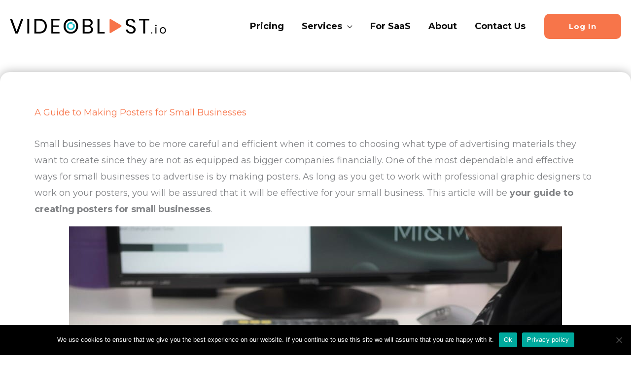

--- FILE ---
content_type: text/css; charset=utf-8
request_url: https://videoblast.io/wp-content/uploads/elementor/css/post-2170.css?ver=1768530173
body_size: 1246
content:
.elementor-2170 .elementor-element.elementor-element-e371665:not(.elementor-motion-effects-element-type-background), .elementor-2170 .elementor-element.elementor-element-e371665 > .elementor-motion-effects-container > .elementor-motion-effects-layer{background-color:#2D2D2D;}.elementor-2170 .elementor-element.elementor-element-e371665{transition:background 0.3s, border 0.3s, border-radius 0.3s, box-shadow 0.3s;padding:50px 0px 30px 0px;}.elementor-2170 .elementor-element.elementor-element-e371665 > .elementor-background-overlay{transition:background 0.3s, border-radius 0.3s, opacity 0.3s;}.elementor-2170 .elementor-element.elementor-element-327aba1{text-align:start;}.elementor-2170 .elementor-element.elementor-element-327aba1 img{width:80%;}.elementor-2170 .elementor-element.elementor-element-cb640b5 .elementor-icon-list-icon i{color:#F7754A;transition:color 0.3s;}.elementor-2170 .elementor-element.elementor-element-cb640b5 .elementor-icon-list-icon svg{fill:#F7754A;transition:fill 0.3s;}.elementor-2170 .elementor-element.elementor-element-cb640b5{--e-icon-list-icon-size:20px;--icon-vertical-offset:0px;}.elementor-2170 .elementor-element.elementor-element-cb640b5 .elementor-icon-list-text{color:#FFFFFF;transition:color 0.3s;}.elementor-2170 .elementor-element.elementor-element-c967753 .menu-item a.uael-menu-item,.elementor-2170 .elementor-element.elementor-element-c967753 .menu-item a.uael-sub-menu-item{padding-left:0px;padding-right:0px;}.elementor-2170 .elementor-element.elementor-element-c967753 .menu-item a.uael-menu-item, .elementor-2170 .elementor-element.elementor-element-c967753 .menu-item a.uael-sub-menu-item{padding-top:8px;padding-bottom:8px;}.elementor-2170 .elementor-element.elementor-element-c967753 .sub-menu li a.uael-sub-menu-item,
						.elementor-2170 .elementor-element.elementor-element-c967753 nav.uael-dropdown li a.uael-menu-item,
						.elementor-2170 .elementor-element.elementor-element-c967753 nav.uael-dropdown li a.uael-sub-menu-item,
						.elementor-2170 .elementor-element.elementor-element-c967753 nav.uael-dropdown-expandible li a.uael-menu-item,
						.elementor-2170 .elementor-element.elementor-element-c967753 nav.uael-dropdown-expandible li a.uael-sub-menu-item{padding-left:12px;padding-right:12px;}.elementor-2170 .elementor-element.elementor-element-c967753 .sub-menu a.uael-sub-menu-item,
						 .elementor-2170 .elementor-element.elementor-element-c967753 nav.uael-dropdown li a.uael-menu-item,
						 .elementor-2170 .elementor-element.elementor-element-c967753 nav.uael-dropdown li a.uael-sub-menu-item,
						 .elementor-2170 .elementor-element.elementor-element-c967753 nav.uael-dropdown-expandible li a.uael-menu-item,
						 .elementor-2170 .elementor-element.elementor-element-c967753 nav.uael-dropdown-expandible li a.uael-sub-menu-item{padding-top:8px;padding-bottom:8px;}.elementor-2170 .elementor-element.elementor-element-c967753 .menu-item a.uael-menu-item{font-size:18px;font-weight:700;}.elementor-2170 .elementor-element.elementor-element-c967753 .menu-item a.uael-menu-item:not(.elementor-button), .elementor-2170 .elementor-element.elementor-element-c967753 .sub-menu a.uael-sub-menu-item{color:#FFFFFF;}.elementor-2170 .elementor-element.elementor-element-c967753 .sub-menu,
								.elementor-2170 .elementor-element.elementor-element-c967753 nav.uael-dropdown,
								.elementor-2170 .elementor-element.elementor-element-c967753 .uael-nav-menu nav.uael-dropdown-expandible,
								.elementor-2170 .elementor-element.elementor-element-c967753 .uael-nav-menu nav.uael-dropdown-expandible .menu-item a.uael-menu-item,
								.elementor-2170 .elementor-element.elementor-element-c967753 .uael-nav-menu nav.uael-dropdown-expandible .menu-item .sub-menu,
								.elementor-2170 .elementor-element.elementor-element-c967753 nav.uael-dropdown .menu-item a.uael-menu-item,
								.elementor-2170 .elementor-element.elementor-element-c967753 nav.uael-dropdown .menu-item a.uael-sub-menu-item{background-color:#fff;}.elementor-2170 .elementor-element.elementor-element-c967753 .sub-menu li.menu-item:not(:last-child),
						.elementor-2170 .elementor-element.elementor-element-c967753 nav.uael-dropdown li.menu-item:not(:last-child),
						.elementor-2170 .elementor-element.elementor-element-c967753 nav.uael-dropdown-expandible li.menu-item:not(:last-child){border-bottom-style:solid;border-bottom-color:#c4c4c4;border-bottom-width:1px;}.elementor-2170 .elementor-element.elementor-element-5531cc7 .menu-item a.uael-menu-item,.elementor-2170 .elementor-element.elementor-element-5531cc7 .menu-item a.uael-sub-menu-item{padding-left:0px;padding-right:0px;}.elementor-2170 .elementor-element.elementor-element-5531cc7 .menu-item a.uael-menu-item, .elementor-2170 .elementor-element.elementor-element-5531cc7 .menu-item a.uael-sub-menu-item{padding-top:8px;padding-bottom:8px;}.elementor-2170 .elementor-element.elementor-element-5531cc7 .sub-menu li a.uael-sub-menu-item,
						.elementor-2170 .elementor-element.elementor-element-5531cc7 nav.uael-dropdown li a.uael-menu-item,
						.elementor-2170 .elementor-element.elementor-element-5531cc7 nav.uael-dropdown li a.uael-sub-menu-item,
						.elementor-2170 .elementor-element.elementor-element-5531cc7 nav.uael-dropdown-expandible li a.uael-menu-item,
						.elementor-2170 .elementor-element.elementor-element-5531cc7 nav.uael-dropdown-expandible li a.uael-sub-menu-item{padding-left:12px;padding-right:12px;}.elementor-2170 .elementor-element.elementor-element-5531cc7 .sub-menu a.uael-sub-menu-item,
						 .elementor-2170 .elementor-element.elementor-element-5531cc7 nav.uael-dropdown li a.uael-menu-item,
						 .elementor-2170 .elementor-element.elementor-element-5531cc7 nav.uael-dropdown li a.uael-sub-menu-item,
						 .elementor-2170 .elementor-element.elementor-element-5531cc7 nav.uael-dropdown-expandible li a.uael-menu-item,
						 .elementor-2170 .elementor-element.elementor-element-5531cc7 nav.uael-dropdown-expandible li a.uael-sub-menu-item{padding-top:8px;padding-bottom:8px;}.elementor-2170 .elementor-element.elementor-element-5531cc7 .menu-item a.uael-menu-item{font-size:18px;font-weight:700;}.elementor-2170 .elementor-element.elementor-element-5531cc7 .menu-item a.uael-menu-item:not(.elementor-button), .elementor-2170 .elementor-element.elementor-element-5531cc7 .sub-menu a.uael-sub-menu-item{color:#FFFFFF;}.elementor-2170 .elementor-element.elementor-element-5531cc7 .sub-menu,
								.elementor-2170 .elementor-element.elementor-element-5531cc7 nav.uael-dropdown,
								.elementor-2170 .elementor-element.elementor-element-5531cc7 .uael-nav-menu nav.uael-dropdown-expandible,
								.elementor-2170 .elementor-element.elementor-element-5531cc7 .uael-nav-menu nav.uael-dropdown-expandible .menu-item a.uael-menu-item,
								.elementor-2170 .elementor-element.elementor-element-5531cc7 .uael-nav-menu nav.uael-dropdown-expandible .menu-item .sub-menu,
								.elementor-2170 .elementor-element.elementor-element-5531cc7 nav.uael-dropdown .menu-item a.uael-menu-item,
								.elementor-2170 .elementor-element.elementor-element-5531cc7 nav.uael-dropdown .menu-item a.uael-sub-menu-item{background-color:#fff;}.elementor-2170 .elementor-element.elementor-element-5531cc7 .sub-menu li.menu-item:not(:last-child),
						.elementor-2170 .elementor-element.elementor-element-5531cc7 nav.uael-dropdown li.menu-item:not(:last-child),
						.elementor-2170 .elementor-element.elementor-element-5531cc7 nav.uael-dropdown-expandible li.menu-item:not(:last-child){border-bottom-style:solid;border-bottom-color:#c4c4c4;border-bottom-width:1px;}.elementor-2170 .elementor-element.elementor-element-c239e9a{--grid-template-columns:repeat(0, auto);--icon-size:25px;--grid-column-gap:14px;--grid-row-gap:0px;}.elementor-2170 .elementor-element.elementor-element-c239e9a .elementor-widget-container{text-align:center;}.elementor-2170 .elementor-element.elementor-element-c239e9a .elementor-social-icon{background-color:#02010100;--icon-padding:0em;}.elementor-2170 .elementor-element.elementor-element-c239e9a .elementor-social-icon i{color:#F7754A;}.elementor-2170 .elementor-element.elementor-element-c239e9a .elementor-social-icon svg{fill:#F7754A;}@media(min-width:768px){.elementor-2170 .elementor-element.elementor-element-98ef55e{width:25%;}.elementor-2170 .elementor-element.elementor-element-097f0aa{width:25%;}.elementor-2170 .elementor-element.elementor-element-99a6431{width:20%;}.elementor-2170 .elementor-element.elementor-element-8e0de18{width:20%;}.elementor-2170 .elementor-element.elementor-element-2889856{width:9.996%;}}@media(max-width:1024px) and (min-width:768px){.elementor-2170 .elementor-element.elementor-element-98ef55e{width:100%;}.elementor-2170 .elementor-element.elementor-element-097f0aa{width:100%;}.elementor-2170 .elementor-element.elementor-element-99a6431{width:100%;}.elementor-2170 .elementor-element.elementor-element-8e0de18{width:100%;}.elementor-2170 .elementor-element.elementor-element-2889856{width:100%;}}@media(max-width:1024px){.elementor-2170 .elementor-element.elementor-element-327aba1{text-align:center;}.elementor-2170 .elementor-element.elementor-element-327aba1 img{width:244px;}}@media(max-width:767px){.elementor-2170 .elementor-element.elementor-element-327aba1{text-align:center;}.elementor-2170 .elementor-element.elementor-element-327aba1 img{max-width:60%;}.elementor-2170 .elementor-element.elementor-element-c967753 .menu-item a.uael-menu-item,.elementor-2170 .elementor-element.elementor-element-c967753 .menu-item a.uael-sub-menu-item{padding-left:15px;padding-right:15px;}.elementor-2170 .elementor-element.elementor-element-c967753 .sub-menu li a.uael-sub-menu-item,
						.elementor-2170 .elementor-element.elementor-element-c967753 nav.uael-dropdown li a.uael-menu-item,
						.elementor-2170 .elementor-element.elementor-element-c967753 nav.uael-dropdown li a.uael-sub-menu-item,
						.elementor-2170 .elementor-element.elementor-element-c967753 nav.uael-dropdown-expandible li a.uael-menu-item,
						.elementor-2170 .elementor-element.elementor-element-c967753 nav.uael-dropdown-expandible li a.uael-sub-menu-item{padding-left:6px;padding-right:6px;}.elementor-2170 .elementor-element.elementor-element-5531cc7 .menu-item a.uael-menu-item,.elementor-2170 .elementor-element.elementor-element-5531cc7 .menu-item a.uael-sub-menu-item{padding-left:15px;padding-right:15px;}.elementor-2170 .elementor-element.elementor-element-5531cc7 .sub-menu li a.uael-sub-menu-item,
						.elementor-2170 .elementor-element.elementor-element-5531cc7 nav.uael-dropdown li a.uael-menu-item,
						.elementor-2170 .elementor-element.elementor-element-5531cc7 nav.uael-dropdown li a.uael-sub-menu-item,
						.elementor-2170 .elementor-element.elementor-element-5531cc7 nav.uael-dropdown-expandible li a.uael-menu-item,
						.elementor-2170 .elementor-element.elementor-element-5531cc7 nav.uael-dropdown-expandible li a.uael-sub-menu-item{padding-left:6px;padding-right:6px;}}/* Start custom CSS for icon-list, class: .elementor-element-cb640b5 */.elementor-2170 .elementor-element.elementor-element-cb640b5 .elementor-icon-list-icon {margin-top:-28px;}/* End custom CSS */
/* Start custom CSS */#custom-footer-menu .uael-menu-toggle {display:none !important;}
#custom-footer-menu .uael-nav-menu .menu-item-has-children .sub-menu {position: relative !important;top:auto;left:auto;
    visibility: visible;
    opacity: 1;background:none;box-shadow:none !important;}
#custom-footer-menu .uael-nav-menu .menu-item-has-children .sub-menu li {border-bottom:0;}/* End custom CSS */

--- FILE ---
content_type: text/css; charset=utf-8
request_url: https://videoblast.io/wp-content/uploads/elementor/css/post-317.css?ver=1768530173
body_size: 582
content:
.elementor-kit-317{--e-global-color-primary:#6EC1E4;--e-global-color-secondary:#54595F;--e-global-color-text:#7A7A7A;--e-global-color-accent:#61CE70;--e-global-color-6ca697c0:#4054B2;--e-global-color-6f7ddad5:#23A455;--e-global-color-735006bf:#000;--e-global-color-6c8eabd0:#FFF;--e-global-color-6155cb2d:#19BDC5;--e-global-color-3c3d2ebf:#00B894;--e-global-color-1e2deabd:#FFAF00;--e-global-color-3001c071:#EA3D84;--e-global-color-5e31ac9f:#4A0D67;--e-global-color-8537134:#B6B8D6;--e-global-color-290a6e66:#FF715B;--e-global-color-19147593:#63158F;--e-global-color-6a994dfb:#F63586;--e-global-color-648e0081:#F5FE41;--e-global-typography-primary-font-family:"Roboto";--e-global-typography-primary-font-weight:600;--e-global-typography-secondary-font-family:"Roboto Slab";--e-global-typography-secondary-font-weight:400;--e-global-typography-text-font-family:"Roboto";--e-global-typography-text-font-weight:400;--e-global-typography-accent-font-family:"Roboto";--e-global-typography-accent-font-weight:500;}.elementor-kit-317 e-page-transition{background-color:#FFBC7D;}.elementor-section.elementor-section-boxed > .elementor-container{max-width:1300px;}.e-con{--container-max-width:1300px;}.elementor-widget:not(:last-child){margin-block-end:5px;}.elementor-element{--widgets-spacing:5px 5px;--widgets-spacing-row:5px;--widgets-spacing-column:5px;}{}h1.entry-title{display:var(--page-title-display);}@media(max-width:1024px){.elementor-section.elementor-section-boxed > .elementor-container{max-width:1024px;}.e-con{--container-max-width:1024px;}}@media(max-width:767px){.elementor-section.elementor-section-boxed > .elementor-container{max-width:767px;}.e-con{--container-max-width:767px;}}

--- FILE ---
content_type: text/css; charset=utf-8
request_url: https://videoblast.io/wp-content/uploads/elementor/css/post-3162.css?ver=1768530523
body_size: 249
content:
.elementor-3162 .elementor-element.elementor-element-74f70e9{padding:40px 0px 80px 0px;}.elementor-3162 .elementor-element.elementor-element-41ecded > .elementor-element-populated, .elementor-3162 .elementor-element.elementor-element-41ecded > .elementor-element-populated > .elementor-background-overlay, .elementor-3162 .elementor-element.elementor-element-41ecded > .elementor-background-slideshow{border-radius:20px 20px 20px 20px;}.elementor-3162 .elementor-element.elementor-element-41ecded > .elementor-element-populated{box-shadow:0px 0px 20px 0px rgba(0, 0, 0, 0.3);padding:70px 70px 70px 70px;}.elementor-3162 .elementor-element.elementor-element-ef984e1 > .elementor-widget-container{margin:0px 0px 30px 0px;}.elementor-3162 .elementor-element.elementor-element-ef984e1 .elementor-heading-title{color:#F7754A;}

--- FILE ---
content_type: text/css; charset=utf-8
request_url: https://videoblast.io/wp-content/cache/min/1/wp-content/themes/videoblast/style.css?ver=1768530178
body_size: 644
content:
.ast-sticky-main-shrink .ast-sticky-shrunk .site-logo-img img{max-height:25px!important}.ast-sticky-main-shrink .ast-sticky-shrunk .main-header-bar{padding-top:0;padding-bottom:0}.main-header-menu .sub-menu{background:#fff!important}#ast-fixed-header .main-header-menu .menu-item.current-menu-item>.menu-link,#ast-fixed-header .main-header-menu .menu-item.current-menu-ancestor>.menu-link{color:#f7754a}.custom-pricing-row .uael-price-table-header{border-radius:10px 10px 0 0}.custom-pricing-row .uael-price-table-header .uael-price-heading-text{background:#19bdc5;padding:30px 20px;border-radius:10px 10px 0 0}.custom-pricing-row .uael-price-table-header .uael-price-subheading-text{padding:30px 50px 0 50px}.custom-pricing-row .uael-price-table-header .uael-price-subheading-text p{margin-bottom:0}.custom-pricing-row .uael-price-table-feature-content{align-items:normal}.custom-pricing-row .uael-price-table-cta{border-radius:0 0 10px 10px}.custom-pricing-row.custom-pricing-row-new .uael-price-table-header .uael-price-subheading-text{background:#e3f7f8;padding:10px 50px 10px 50px}.custom-pricing-row.custom-pricing-row-new .uael-price-table-features-list{margin-right:0!important}.gform_wrapper textarea{height:200px!important}@media only screen and (min-device-width:768px) and (max-device-width:1024px) and (orientation:portrait) and (-webkit-min-device-pixel-ratio:1){.custom-pricing-row{padding-left:10px!important;padding-right:10px}.custom-pricing-row .col1 .uael-price-heading-text .uael-price-table-heading br{display:none!important}.custom-pricing-row .col4 .uael-price-table-header .uael-price-heading-text h3 br{display:none!important}}@media only screen and (min-device-width:1024px) and (max-device-width:1024px) and (orientation:portrait) and (-webkit-min-device-pixel-ratio:2){.elementor-4086 .elementor-element.elementor-element-98d0c17.uael-button-stack-tablet .uael-dual-button-wrap .uael-button-wrapper{margin-top:0!important;margin-bottom:0!important;margin-right:20px!important}.custom-pricing-row .elementor-widget-uael-price-table{width:100%!important;max-width:100%!important}.custom-pricing-row .col3 .uael-price-table-cta{padding:30px 10px 30px 10px!important}}